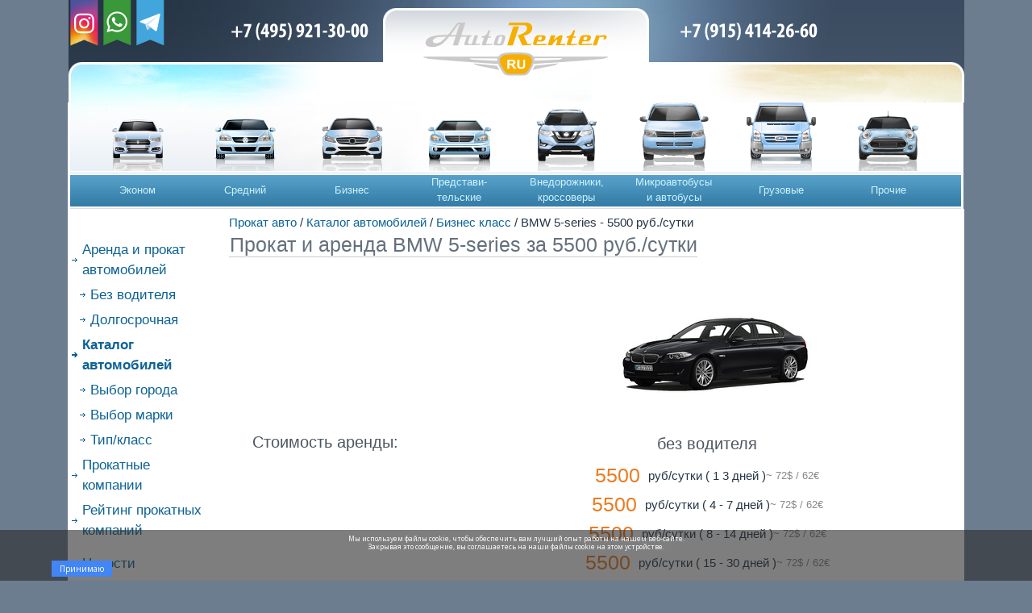

--- FILE ---
content_type: text/html; charset=windows-1251
request_url: https://www.autorenter.ru/vehicles/?id=190805
body_size: 11983
content:

<!DOCTYPE html PUBLIC "-//W3C//DTD XHTML 1.1//EN" "http://www.w3.org/TR/xhtml11/DTD/xhtml11.dtd"><!--[if lt IE 7 ]> <html class="no-js ie ie6 ielt7 ielt8" lang="ru" id="html" xmlns="http://www.w3.org/1999/xhtml" xmlns:fb="http://www.facebook.com/2008/fbml"> <![endif]-->
<!--[if IE 7 ]>    <html class="no-js ie ie7 ielt8" lang="ru" id="html" xmlns="http://www.w3.org/1999/xhtml" xmlns:fb="http://www.facebook.com/2008/fbml"> <![endif]-->
<!--[if IE 8 ]>    <html class="no-js ie ie8" lang="ru" id="html" xmlns="http://www.w3.org/1999/xhtml" xmlns:fb="http://www.facebook.com/2008/fbml"> <![endif]-->
<!--[if (gte IE 9)|!(IE)]><!--> <html class="no-js" lang="ru" id="html" xmlns="http://www.w3.org/1999/xhtml" xmlns:fb="http://www.facebook.com/2008/fbml"> <!--<![endif]-->
<head>
	

<link rel="apple-touch-icon-precomposed" sizes="57x57" href="https://www.autorenter.ru/_/mobile_icons/apple-touch-icon-57x57.png" />
<link rel="apple-touch-icon-precomposed" sizes="114x114" href="https://www.autorenter.ru/_/mobile_icons/apple-touch-icon-114x114.png" />
<link rel="apple-touch-icon-precomposed" sizes="72x72" href="https://www.autorenter.ru/_/mobile_icons/apple-touch-icon-72x72.png" />
<link rel="apple-touch-icon-precomposed" sizes="144x144" href="https://www.autorenter.ru/_/mobile_icons/apple-touch-icon-144x144.png" />
<link rel="apple-touch-icon-precomposed" sizes="60x60" href="https://www.autorenter.ru/_/mobile_icons/apple-touch-icon-60x60.png" />
<link rel="apple-touch-icon-precomposed" sizes="120x120" href="https://www.autorenter.ru/_/mobile_icons/apple-touch-icon-120x120.png" />
<link rel="apple-touch-icon-precomposed" sizes="76x76" href="https://www.autorenter.ru/_/mobile_icons/apple-touch-icon-76x76.png" />
<link rel="apple-touch-icon-precomposed" sizes="152x152" href="https://www.autorenter.ru/_/mobile_icons/apple-touch-icon-152x152.png" />
<link rel="icon" type="image/png" href="https://www.autorenter.ru/_/mobile_icons/favicon-196x196.png" sizes="196x196" />
<link rel="icon" type="image/png" href="https://www.autorenter.ru/_/mobile_icons/favicon-96x96.png" sizes="96x96" />
<link rel="icon" type="image/png" href="https://www.autorenter.ru/_/mobile_icons/favicon-32x32.png" sizes="32x32" />
<link rel="icon" type="image/png" href="https://www.autorenter.ru/_/mobile_icons/favicon-16x16.png" sizes="16x16" />
<link rel="icon" type="image/png" href="https://www.autorenter.ru/_/mobile_icons/favicon-128.png" sizes="128x128" />
<meta name="application-name" content="Autorenter"/>
<meta name="msapplication-TileColor" content="#FFFFFF" />
<meta name="msapplication-TileImage" content="https://www.autorenter.ru/_/mobile_icons/mstile-144x144.png" />
<meta name="msapplication-square70x70logo" content="https://www.autorenter.ru/_/mobile_icons/mstile-70x70.png" />
<meta name="msapplication-square150x150logo" content="https://www.autorenter.ru/_/mobile_icons/mstile-150x150.png" />
<meta name="msapplication-wide310x150logo" content="https://www.autorenter.ru/_/mobile_icons/mstile-310x150.png" />
<meta name="msapplication-square310x310logo" content="https://www.autorenter.ru/_/mobile_icons/mstile-310x310.png" />

<link rel="stylesheet" href="https://cdn.jsdelivr.net/npm/bootstrap-icons@1.3.0/font/bootstrap-icons.css">

<!-- JavaScript Bundle with Popper -->
<!--<script src="https://cdn.jsdelivr.net/npm/bootstrap@5.0.0-beta1/dist/js/bootstrap.bundle.min.js" integrity="sha384-ygbV9kiqUc6oa4msXn9868pTtWMgiQaeYH7/t7LECLbyPA2x65Kgf80OJFdroafW" crossorigin="anonymous"></script>-->

<meta name="viewport" content="width=device-width, initial-scale=1">

<style>
    .rc-inactive #rc-phone-back {
	    top: -7.5em !important;
    }
    
    #pjAcceptCookieBar {
	    background: rgba(40, 40, 40, 0.6) !important;
    }
</style>



<title>BMW 5-series за 5500 руб./сутки - прокат и аренда автомобиля в Санкт-Петербурге - id: 190805</title>
    <meta http-equiv="Content-Type" content="text/html; windows-1251" />
	
		
	<meta name="description" content="Прокат и аренда автомобиля в компании КТС+. BMW 5-series напрокат за 5500 руб./сутки, цвет черный. БЕСПЛАТНЫЕ консультации по телефону." />
    	

        <meta name="keywords" content="BMW 5-series за 5500 руб./сутки - прокат и аренда автомобиля в Санкт-Петербурге - id: 190805" />
    
    
    <meta name="yandex-verification" content="12a08f9fc57973aa" />
<!-- <meta name="viewport" content="width=device-width, initial-scale=1.0"/> -->


<link href="/_/bootstrap.min.css?1712741668" type="text/css" rel="stylesheet" />
<link href="/_/main.css?1712741669" type="text/css" rel="stylesheet" />
<link href="/vehicles/vehicles.css?1712744576" type="text/css" rel="stylesheet" />
<link href="/bitrix/components/custom/auto.list/templates/.default/style.css?1712744196" type="text/css" rel="stylesheet" />
<link href="/bitrix/templates/main/styles.css?1712744517" type="text/css" rel="stylesheet" />
<link href="/bitrix/templates/main/template_styles.css?1712744517" type="text/css" rel="stylesheet" />

<script type="text/javascript" src="//ajax.googleapis.com/ajax/libs/jquery/1.7/jquery.min.js"></script>
<script type="text/javascript" src="/_/main.js?1712741669"></script>
<script type="text/javascript" src="/_lib/JsHttpRequest/JsHttpRequest.js?1712741697"></script>
<!-- Global site tag (gtag.js) - Google Analytics -->
<script async src="https://www.googletagmanager.com/gtag/js?id=UA-118650775-1"></script>
<script>
  window.dataLayer = window.dataLayer || [];
  function gtag(){dataLayer.push(arguments);}
  gtag('js', new Date());

  gtag('config', 'UA-118650775-1');
</script>


<meta name="google-site-verification" content="jrqZfjYhre61wiVXxLxBhqhC0AbTGGxYg_V4YyVkUuI" />
  

        <link rel="stylesheet" type="text/css" href="/js/select2/select2.css">
        <script src="/js/select2/select2.min.js"></script>
        <script>   $(document).ready(function() { $(".select_zayavka").select(); });</script>
         <script>   $(document).ready(function() { $(".select_zayavka_time").select(); });</script>

    <link rel="stylesheet" type="text/css" href="/js/shadowbox/shadowbox.css">
  <script type="text/javascript" src="/js/shadowbox/shadowbox.js"></script>
<script type="text/javascript">
  $(window).load(function(){
	var td_width = $("td.bg_left1").width();
	var div_width = parseInt($('.div-up').css('width'));
	var free_width = ($(window).width() - $("table.layout:eq(1)").width())/2 + td_width;

	if(free_width >= div_width) { $('.div-up').css({ 'width' : free_width }); }
	$(window).scroll(function() { if ($(this).scrollTop() >= $(window).height()) { $('.div-up').fadeIn(); } else { $('.div-up').fadeOut(); }; });
	$('.div-up').click(function() { $('html, body').animate( {scrollTop: 0}, 'slow') });
  });
</script>
<meta name="robots" content="noyaca"/>

<script src ="/cookie/load.js"> </script>

</head>



<body>
	
<script type="text/javascript">
	
	function OpenMenu(){
		if (document.getElementById("mobile_menu").style.display === "none") {
			document.getElementById("mobile_menu").style.display = "block";
			document.getElementById("menu_button").classList.remove("bi-grid-3x3-gap-fill");
			document.getElementById("menu_button").classList.add("bi-x-circle");
		} else {
			document.getElementById("mobile_menu").style.display = "none";
			document.getElementById("menu_button").classList.remove("bi-x-circle");
			document.getElementById("menu_button").classList.add("bi-grid-3x3-gap-fill");
		}
			
		
	}
	
</script>


<!-- Facebook -->
<div id="fb-root"></div>
<script>
$(document).ready(function() {
  (function(d, s, id) {
    var js, fjs = d.getElementsByTagName(s)[0];
    if (d.getElementById(id)) return;
    js = d.createElement(s); js.id = id;
    js.src = "//connect.facebook.net/ru_RU/all.js#xfbml=1";
    fjs.parentNode.insertBefore(js, fjs);
  }(document, 'script', 'facebook-jssdk'));
});
</script>

<!-- VK Pixel -->
<script type="text/javascript">
	!function(){var t=document.createElement("script");t.type="text/javascript",t.async=!0,t.src="https://vk.com/js/api/openapi.js?154",t.onload=function(){VK.Retargeting.Init("VK-RTRG-243068-UtUm"),VK.Retargeting.Hit()},document.head.appendChild(t)}();
</script>
<noscript>
	<img src="https://vk.com/rtrg?p=VK-RTRG-243068-UtUm" style="position:fixed; left:-999px;" alt=""/>
</noscript>
<!-- VK Pixel -->

<!-- Facebook Pixel Code -->
<script>
  !function(f,b,e,v,n,t,s)
  {if(f.fbq)return;n=f.fbq=function(){n.callMethod?
  n.callMethod.apply(n,arguments):n.queue.push(arguments)};
  if(!f._fbq)f._fbq=n;n.push=n;n.loaded=!0;n.version='2.0';
  n.queue=[];t=b.createElement(e);t.async=!0;
  t.src=v;s=b.getElementsByTagName(e)[0];
  s.parentNode.insertBefore(t,s)}(window, document,'script',
  'https://connect.facebook.net/en_US/fbevents.js');
  fbq('init', '153591898821665');
  fbq('track', 'PageView');
</script>
<noscript><img height="1" width="1" style="display:none"
  src="https://www.facebook.com/tr?id=153591898821665&ev=PageView&noscript=1"
/></noscript>
<!-- End Facebook Pixel Code -->

<script>
	(function(i,s,o,g,r,a,m){i['GoogleAnalyticsObject']=r;i[r]=i[r]||function(){
	(i[r].q=i[r].q||[]).push(arguments)},i[r].l=1*new Date();a=s.createElement(o),
	m=s.getElementsByTagName(o)[0];a.async=1;a.src=g;m.parentNode.insertBefore(a,m)
	})(window,document,'script','//www.google-analytics.com/analytics.js','ga');
	
	  ga('create', 'UA-45240565-1', 'autorenter.ru');
	  ga('send', 'pageview');
</script>





<!-- banner_top -->
<!--// banner_top -->

<table width="100%" class="layout">
	<tr>
<!--<td width="0%" class="bg_left1"><img src="/_/0.gif" width="10" height="1" border="0" alt="" />
</td>-->
		<td width="100%">
		</td>
	</tr>
</table><!--90%-->
		<!-- center -->
		
		
		
	<!-- !!!!!!!!!!!!!!!!!!!!!!!!!!!!!!! MAIN CONTAINER START !!!!!!!!!!!!!!!!!!!!!!!!!!!!!!!!!! -->
	<div class="container">
		<div class="d-lg-block d-none">
			<table width="100%" class="layout">
				<tr>
					<td width="40%" align="center" class="bg_left1">
						<div class="bg_left2" style="height: 77px; position: relative;">
						
							<a href="https://instagr.am/autorenter" class="inst-ribbon" target="_blank"></a>
							<a href="https://api.whatsapp.com/send?phone=79154142660" class="whats-ribbon" target="_blank"></a>
							<a href="https://telegram.im/@Autorenter" class="telegram-ribbon" target="_blank"></a>
							
						
							<div class="tel_img" style="margin-top: 20px; height: 50px; margin-right: 14px">
								<a href = "tel:+74959213000"><img src = "/_/phone_1_2.svg" style="height: 35px"></a>
							</div>
	
						</div>
					</td>
	    
					<td width="20%" valign="bottom" rowspan="2" class="bg_logo">    <!--width="330"-->
			  			<a href="/">
				  			<div style="width: 330px; height: 99px">
				  				<img src="/_/logo123.svg" alt="AutoRenter.ru" style="margin-left: 50px; margin-right: 50px">
			      			</div>
			  			</a>			  			
		    		</td>
	    
	    
	    
					<td width="40%" align="center" class="bg_right1">
						<div class="bg_right2" style="height:77px; position:relative;">
							<div class="tel_img_r" style="margin-top: 20px; height: 50px; margin-left: 14px">
								<a href="tel:+79154142660"><img src="/_/phone_2_2.svg" style="height: 35px"></a>
							</div>						
		    			</div>
					</td>
	  			</tr>
	  			<tr>
				    <td class="bg_left3">
				    	<div class="razd1" id="razd1">
				    	</div>
				    </td>
					<td class="bg_right3">
						<div class="razd2" id="razd2">
						</div>
	    			</td>
	  			</tr>
	  		</table>
		</div>
		<div class="d-lg-block d-none">      <table cellpadding="0" cellspacing="0" width="100%" border="0">      <tr>        <td width="100%" class="bg_blue_mcar">        <table cellpadding="0" cellspacing="0" width="100%" border="0" id="mPartWithoutDriver" class="general_nav_blue bg_blue_mtext">	    <style>		    .bg_blue_mtext {				background: url(/_/bg_group_blue_1.jpg) left bottom no-repeat;				background-repeat-x: initial;			}		</style>        <tr valign="top" align="center" class="carImages">          <td width="20" />          <td width="12%"><a href="/vehicles/arenda-prokat-ekonom/"><img src="/_/cars/car01_test.gif" width="66" height="65" border="0" alt="Эконом" id="car01" /></a></td>
					<td width="12%"><a href="http://www.autorenter.ru/vehicles/withoutdriver/middle/"><img src="/_/cars/car02_test.gif" width="76" height="65" border="0" alt="Средний" id="car02" /></a></td>
					<td width="12%"><a href="/vehicles/arenda-prokat-biznes/"><img src="/_/cars/car03_test.gif" width="78" height="67" border="0" alt="Бизнес" id="car03" /></a></td>
					<td width="12%"><a href="http://www.autorenter.ru/vehicles/withoutdriver/executive/"><img src="/_/cars/car06_test.gif" width="78" height="65" border="0" alt="Представительские" id="car06" /></a></td>
					<td width="12%"><a href="http://www.autorenter.ru/vehicles/withoutdriver/crossover/"><img src="/_/cars/car04_test.gif" width="76" height="77" border="0" alt="Внедорожники,кроссоверы" id="car04" /></a></td>
					<td width="12%"><a href="http://www.autorenter.ru/vehicles/withoutdriver/autobus/"><img src="/_/cars/car08_test.gif" width="86" height="85" border="0" alt="Микроавтобусы и автобусы" id="car08" /></a></td>
					<td width="12%"><a href="http://www.autorenter.ru/vehicles/withoutdriver/gruzovie/"><img src="/_/cars/car07_test.gif" width="86" height="85" border="0" alt="Грузовые" id="car07" /></a></td>
					<td width="12%"><a href="http://www.autorenter.ru/vehicles/withoutdriver/other/"><img src="/_/cars/car05_test.gif" width="75" height="76" border="0" alt="Прочие" id="car05" /></a></td>
					          <td><img src="/_/0.gif" width="10" height="85" border="0" alt="" /></td>        </tr>        <tr align="center">          <td valign="bottom" align="left"><img src="/_/w.gif" width="3" height="47" border="0" alt="" /></td>          <td><a href="/vehicles/arenda-prokat-ekonom/">Эконом</a></td>
					<td><a href="http://www.autorenter.ru/vehicles/withoutdriver/middle/">Средний</a></td>
					<td><a href="/vehicles/arenda-prokat-biznes/">Бизнес</a></td>
					<td><a href="http://www.autorenter.ru/vehicles/withoutdriver/executive/">Представи-<br />тельские</a></td>
					<td><a href="http://www.autorenter.ru/vehicles/withoutdriver/crossover/">Внедорожники,<br />кроссоверы</a></td>
					<td><a href="http://www.autorenter.ru/vehicles/withoutdriver/autobus/">Микроавтобусы<br /> и автобусы</a></td>
					<td><a href="http://www.autorenter.ru/vehicles/withoutdriver/gruzovie/">Грузовые</a></td>
					<td><a href="http://www.autorenter.ru/vehicles/withoutdriver/other/">Прочие</a></td>
					          <td width="11" />          <td valign="bottom" align="right"><img src="/_/w.gif" width="3" height="47" border="0" alt="" /></td>        </tr>        </table>        </td>        <!--<td width="50%" class="bg_orange_mcar">        <table cellpadding="0" cellspacing="0" width="100%" border="0" id="mPartWithDriver" class="general_nav_orange bg_orange_mtext_passive">        <tr valign="top" align="center" class="carImages">          <td><img src="/_/0.gif" width="10" height="85" border="0" alt="" /></td>          <td width="20%"><a href="/vehicles/arenda-prokat-predstavitelskih/"><img src="/_/cars/car06u.gif" width="78" height="65" border="0" alt="Представительские" id="car06" /></a></td>
					<td width="20%"><a href="/vehicles/arenda-prokat-limuzina/"><img src="/_/cars/car07u.gif" width="76" height="66" border="0" alt="Грузовые" id="car07" /></a></td>
					<td width="20%"><a href="/vehicles/arenda-prokat-mikroavtobusa/"><img src="/_/cars/car08u.gif" width="86" height="85" border="0" alt="Микроавтобусы и автобусы" id="car08" /></a></td>
					<td width="20%"><a href="/vehicles/arenda-prokat-na-svadbu/"><img src="/_/cars/car09u.gif" width="80" height="75" border="0" alt="Для свадеб и торжеств" id="car09" /></a></td>
					<td width="20%"><a href="/vehicles/arenda-prokat-retro/"><img src="/_/cars/car10u.gif" width="80" height="68" border="0" alt="Ретро" id="car10" /></a></td>
					          <td><img src="/_/0.gif" width="10" height="1" border="0" alt="" /></td>        </tr>        <tr align="center">          <td />          <td><a href="/vehicles/arenda-prokat-predstavitelskih/">Представи-<br />тельские</a></td>
					<td><a href="/vehicles/arenda-prokat-limuzina/">Грузовые</a></td>
					<td><a href="/vehicles/arenda-prokat-mikroavtobusa/">Микроавтобусы<br /> и автобусы</a></td>
					<td><a href="/vehicles/arenda-prokat-na-svadbu/">Для свадеб<br /> и торжеств</a></td>
					<td><a href="/vehicles/arenda-prokat-retro/">Ретро</a></td>
					          <td valign="bottom" align="right"><img src="/_/w.gif" width="3" height="47" border="0" alt="" /></td>        </tr>        </table>        </td>-->      </tr>      </table><script language="JavaScript"><!--function changeFormType(val) {  var fWithoutDriver = document.getElementById('formWithoutDriver');  var fWithDriver = document.getElementById('formWithDriver');  var div = document.getElementById('divAsearch');  var optionWithDriver = document.getElementById('optionWithDriver');  var optionWithoutDriver = document.getElementById('optionWithoutDriver');  var mPartWithDriver = document.getElementById('mPartWithDriver');  var mPartWithoutDriver = document.getElementById('mPartWithoutDriver');  var razd1 = document.getElementById('razd1');  var razd2 = document.getElementById('razd2');  if (val == 'withoutDriver') {    if (fWithoutDriver) {fWithoutDriver.style.display = 'block'};    if (fWithDriver) {fWithDriver.style.display = 'none'};    if (div) {div.className = 'asearch blue'};    if (optionWithDriver) {optionWithDriver.selected = false};    if (optionWithoutDriver) {optionWithoutDriver.selected = true};    mPartWithDriver.className = 'general_nav_orange bg_orange_mtext_passive';    mPartWithoutDriver.className = 'general_nav_blue bg_blue_mtext';        //razd1.innerHTML = '<strong>Без&nbsp;водителя</strong>';        //razd2.innerHTML = '<a href="/vehicles/arenda-prokat-s-voditelem/" onclick="return changeFormType(\'withDriver\')">С&nbsp;водителем</a>';  }  else {	  	if (fWithoutDriver) {fWithoutDriver.style.display = 'block'};    if (fWithDriver) {fWithDriver.style.display = 'none'};    if (div) {div.className = 'asearch blue'};    if (optionWithDriver) {optionWithDriver.selected = false};    if (optionWithoutDriver) {optionWithoutDriver.selected = true};    mPartWithDriver.className = 'general_nav_orange bg_orange_mtext_passive';    mPartWithoutDriver.className = 'general_nav_blue bg_blue_mtext';        //razd1.innerHTML = '<strong>Без&nbsp;водителя</strong>';        //razd2.innerHTML = '<a href="/vehicles/arenda-prokat-s-voditelem/" onclick="return changeFormType(\'withDriver\')">С&nbsp;водителем</a>';    /*if (fWithoutDriver) {fWithoutDriver.style.display = 'none'};    if (fWithDriver) {fWithDriver.style.display = 'block'};    if (div) {div.className = 'asearch orange'};    if (optionWithDriver) {optionWithDriver.selected = true};    if (optionWithoutDriver) {optionWithoutDriver.selected = false};    mPartWithDriver.className = 'general_nav_orange bg_orange_mtext';    mPartWithoutDriver.className = 'general_nav_blue bg_blue_mtext_passive';        //razd1.innerHTML = '<a href="/vehicles/arenda-prokat-bez-voditelya/" onclick="return changeFormType(\'withoutDriver\')">Без&nbsp;водителя</a>';        //razd2.innerHTML = '<strong>С&nbsp;водителем</strong>';*/  }  // С помощью AJAX запоминаем тип поиска  JsHttpRequest.query(    '/bitrix/templates/main/include_areas/form_change_backend.php', // the path to backend    {      'searchType' : val    },                                                              // the JavaScript array with data you want to pass    function (result, errors) {    },                                                              // the function is called when an answer is ready    true                                                            // if set to TRUE, caching will be disabled  );  return false;}//--></script>		</div>
		<!--<div class="d-lg-none" style="background-color:#6C7C8E; height:10px;">
			
		</div>-->
		<div class="d-lg-none mt-3 rounded-top container" style="background-color:#ffffff; height: 75px; border-bottom:0.5px solid rgba(199, 197, 197, 0.5)">
			<div class="row">
				<div class="col-5">
					<a href="/">
			  			<div style="padding-top:25px">
			  				<img src="/_/logo123.svg" alt="AutoRenter.ru" style="height:2em;">
		      			</div>
		  			</a>
				</div>
				<div class="col-7">
					<div class="text-end" style="padding-top:20px">
						<a href = "tel:+74959213000"><i class="bi bi-telephone-forward me-2" style="font-size: 1.25rem; color: #6c7c8e;"></i></a>
						<a href="https://instagr.am/autorenter" target="_blank"><i class="bi bi-instagram me-2" style="font-size: 1.25rem; color: #6c7c8e;"></i></a>
						<a href="https://api.whatsapp.com/send?phone=79154142660" target="_blank"><i class="bi bi-whatsapp me-2" style="font-size:  1.25rem; color: #6c7c8e;"></i></a>
						<!--<a href="https://telegram.im/@Autorenter" target="_blank"><i class="bi bi-telegram me-2" style="font-size:  1.25rem; color: #6c7c8e;"></i></a>-->
						<i class="bi bi-grid-3x3-gap-fill" id="menu_button" style="font-size: 1.25rem; color: #6c7c8e;" onclick="OpenMenu()" ></i>
					</div>
				</div>
			</div>
			
			<!--<div class="">
				<div class="col-6">
				<!--<div class="bg_logo_new d-lg-none position-absolute top-0 start-0 translate-middle">-->
		  			<!--<a href="/">
			  			<div style="">
			  				<img src="/_/logo123.svg" alt="AutoRenter.ru" style="height:35px;">
		      			</div>
		  			</a>-->
				<!--</div>-->
				<!--</div>
				<div class="col-6">
				</div>
			</div>-->
		</div>
				<!-- MAIN TABLE START -->
						<div class="container" id="mobile_menu" style="background-color: #ffffff; display:none">
						<div class="row d-lg-none">
							<div class="col-1">
							</div>
							<div class="col-10">
								<h1 style="margin-top:8px; margin-bottom: 7px;">МЕНЮ</h1>
								<div class="menu_left"><div><a href="http://www.autorenter.ru/">Аренда и прокат автомобилей</a></div><div style="margin-left: 10px;"><a href="/vehicles/arenda-prokat-bez-voditelya/">Без водителя</a></div><div style="margin-left: 10px;"><a href="/vehicles/dolgosrochnaya-arenda-avtomobilej/">Долгосрочная</a></div><div class="act"><a href="http://www.autorenter.ru/vehicles/">Каталог автомобилей</a></div><div  style="margin-left: 10px;"><a href="/arenda-prokat/goroda/">Выбор города</a></div><div  style="margin-left: 10px;"><a href="/arenda-prokat/marki/">Выбор марки</a></div><div  style="margin-left: 10px;"><a href="/arenda-prokat/tip-klass/">Тип/класс</a></div><div><a href="http://www.autorenter.ru/companies/">Прокатные компании</a></div><div><a href="http://www.autorenter.ru/companies-rating/">Рейтинг прокатных компаний</a></div>
</div>
<div class="menu_left"><div><a href="http://www.autorenter.ru/news/">Новости</a></div><div><a style="color:#ED1C24" href="http://www.autorenter.ru/offers/">Спецпредложения</a></div><div><a href="http://www.autorenter.ru/articles/">Статьи</a></div><div><a href="http://www.autorenter.ru/info/contacts/">Контакты</a></div><div><a href="http://www.autorenter.ru/reviews/">Отзывы</a></div></div>								<hr>
							</div>
							<div class="col-1">
							</div>
						</div>
					</div>
					
					<div class="container" style="background: #ffffff">
						<div class="row">
							<div class="col-12 d-lg-none" style="margin-top: 10px;">
					<!--start--><div class="b-breadCrumb d-none d-lg-block" style="margin-top:5px;"><nobr><a href="http://www.autorenter.ru/" title="Прокат авто">Прокат авто</a>&nbsp;/&nbsp;<a href="http://www.autorenter.ru/vehicles/" title="Каталог автомобилей">Каталог автомобилей</a>&nbsp;/&nbsp;<a href="http://www.autorenter.ru/vehicles/arenda-prokat-biznes/" title="Бизнес класс">Бизнес класс</a>&nbsp;/&nbsp;BMW 5-series - 5500 руб./сутки</nobr></div><div class="b-breadCrumb d-lg-none" style="margin-top:5px;"><a href="http://www.autorenter.ru/" title="Прокат авто">Прокат авто</a>&nbsp;/&nbsp;<a href="http://www.autorenter.ru/vehicles/" title="Каталог автомобилей">Каталог автомобилей</a>&nbsp;/&nbsp;<a href="http://www.autorenter.ru/vehicles/arenda-prokat-biznes/" title="Бизнес класс">Бизнес класс</a>&nbsp;/&nbsp;BMW 5-series - 5500 руб./сутки</div><!--end-->		</div>
							<div class="col-2 d-lg-block d-none">
							</div>
							<div class="col-3 d-lg-block d-none">
					<!--start--><div class="b-breadCrumb d-none d-lg-block" style="margin-top:5px;"><nobr><a href="http://www.autorenter.ru/" title="Прокат авто">Прокат авто</a>&nbsp;/&nbsp;<a href="http://www.autorenter.ru/vehicles/" title="Каталог автомобилей">Каталог автомобилей</a>&nbsp;/&nbsp;<a href="http://www.autorenter.ru/vehicles/arenda-prokat-biznes/" title="Бизнес класс">Бизнес класс</a>&nbsp;/&nbsp;BMW 5-series - 5500 руб./сутки</nobr></div><div class="b-breadCrumb d-lg-none" style="margin-top:5px;"><a href="http://www.autorenter.ru/" title="Прокат авто">Прокат авто</a>&nbsp;/&nbsp;<a href="http://www.autorenter.ru/vehicles/" title="Каталог автомобилей">Каталог автомобилей</a>&nbsp;/&nbsp;<a href="http://www.autorenter.ru/vehicles/arenda-prokat-biznes/" title="Бизнес класс">Бизнес класс</a>&nbsp;/&nbsp;BMW 5-series - 5500 руб./сутки</div><!--end-->		</div>
						</div>
					</div>
					<div class="container">
			<div class="row">
				<div class="col-lg-2 d-lg-block d-none" style="background: #ffffff">
					<div class="menu_left"><div><a href="http://www.autorenter.ru/">Аренда и прокат автомобилей</a></div><div style="margin-left: 10px;"><a href="/vehicles/arenda-prokat-bez-voditelya/">Без водителя</a></div><div style="margin-left: 10px;"><a href="/vehicles/dolgosrochnaya-arenda-avtomobilej/">Долгосрочная</a></div><div class="act"><a href="http://www.autorenter.ru/vehicles/">Каталог автомобилей</a></div><div  style="margin-left: 10px;"><a href="/arenda-prokat/goroda/">Выбор города</a></div><div  style="margin-left: 10px;"><a href="/arenda-prokat/marki/">Выбор марки</a></div><div  style="margin-left: 10px;"><a href="/arenda-prokat/tip-klass/">Тип/класс</a></div><div><a href="http://www.autorenter.ru/companies/">Прокатные компании</a></div><div><a href="http://www.autorenter.ru/companies-rating/">Рейтинг прокатных компаний</a></div>
</div>
<div class="menu_left"><div><a href="http://www.autorenter.ru/news/">Новости</a></div><div><a style="color:#ED1C24" href="http://www.autorenter.ru/offers/">Спецпредложения</a></div><div><a href="http://www.autorenter.ru/articles/">Статьи</a></div><div><a href="http://www.autorenter.ru/info/contacts/">Контакты</a></div><div><a href="http://www.autorenter.ru/reviews/">Отзывы</a></div></div>				</div>
				<div class="col-sm-12 col-lg-10 d-block" style="background: #ffffff">
					
					<script type="text/javascript">Shadowbox.init();</script>
<script language="JavaScript">
  var carImages = {0: {
	preview: "Array",
	detail: "Array"}  }
  var bigestWidth = 240;
  var picCount = 0;
</script>
  
<div itemscope itemtype="http://schema.org/Product">
<div class="layout" id="card"><!--<div class="container">--><div class="row"><div class="col-12"><h1 style="display: inline-block;">Прокат и аренда BMW 5-series за 5500 руб./сутки</h1></div></div><!--</div>-->
    <div class="row" itemscope itemtype="http://schema.org/ImageObject">
	  <div class="col-sm-12 col-lg-4"></div>
      <div class="col d-flex justify-content-center" style="padding-right: 15px;margin-bottom: 10px;">
                          <a href="/_upload/iblock/3d5/3d5e46ea05566ac3bc41f61f8b579692.jpeg" title="BMW 5-series за 5500 руб./сутки - прокат и аренда автомобиля в Санкт-Петербурге - id: 190805" rel="shadowbox[auto]" class="img">
            <img src="/_upload/iblock/3d5/3d5e46ea05566ac3bc41f61f8b579692.jpeg" itemprop="image" alt="Прокат и аренда BMW 5-series" title="КТС+ - аренда и прокат автомобиля BMW 5-series" width="240" height="180"  itemprop="contentUrl" />
          </a>
         <!-- alt="BMW 5-series за 5500 руб./сутки - прокат и аренда автомобиля в Санкт-Петербурге - id: 190805" -->
      </div>
      <div class="col-12">
              <div>
                  </div>
      <div class="col" width="5%" style="vertical-align: bottom"><div style="float: right"></div></div>
    </div></div>
<!-- <table width="100%" class="layout" id="props"> -->
<div class="container">


<!--<tr>-->
		<div class="row">
			<!--<td id="rowName" valign="top" >-->
			<div class="col-sm-12 col-lg-4" id="rowName" style="font-size: 130%;color: #4D5660;">
				Стоимость аренды:
			<!--</td>-->
			</div>
			<!--<td width="100%">-->
			<div class="col-sm-12 col-lg-8">	<!--<table width="100%" class="layout price">-->
      		
        		<!--<tr>-->
        		<div class="row">            		<!--<td class="withoutDriver">-->
            		<div class="col">
						<h2 class="d-flex justify-content-center" style="margin-top:5px;">без водителя</h2>
              			                	                  <!--	                    <div class="d-flex justify-content-center">
	                      <span class="important">5&nbsp;500</span>
	                      
		                  <span style="margin-left:10px;" class="d-flex justify-content-center align-items-center">
	                      руб/сутки	                      (до 3 дней)
		                  </span>
	                      
	                      
	                      <span class="d-flex justify-content-center align-items-center" style="font-size: 85%; color: #888888">~ 72$ / 62&euro;	                      </span>
	                      
	                    </div>
	                  	                    <div class="d-flex justify-content-center">
	                      <span class="important">5&nbsp;500</span>
	                      
		                  <span style="margin-left:10px;" class="d-flex justify-content-center align-items-center">
	                      руб/сутки	                      (более 3 дней)
		                  </span>
	                      
	                      
	                      <span class="d-flex justify-content-center align-items-center" style="font-size: 85%; color: #888888">~ 72$ / 62&euro;	                      </span>
	                      
	                    </div>
	                  	                    <div class="d-flex justify-content-center">
	                      <span class="important">5&nbsp;500</span>
	                      
		                  <span style="margin-left:10px;" class="d-flex justify-content-center align-items-center">
	                      руб/сутки	                      (более 7 дней)
		                  </span>
	                      
	                      
	                      <span class="d-flex justify-content-center align-items-center" style="font-size: 85%; color: #888888">~ 72$ / 62&euro;	                      </span>
	                      
	                    </div>
	                  	                    <div class="d-flex justify-content-center">
	                      <span class="important">5&nbsp;500</span>
	                      
		                  <span style="margin-left:10px;" class="d-flex justify-content-center align-items-center">
	                      руб/сутки	                      (более 14 дней)
		                  </span>
	                      
	                      
	                      <span class="d-flex justify-content-center align-items-center" style="font-size: 85%; color: #888888">~ 72$ / 62&euro;	                      </span>
	                      
	                    </div>
	                  	                    <div class="d-flex justify-content-center">
	                      <span class="important">5&nbsp;500</span>
	                      
		                  <span style="margin-left:10px;" class="d-flex justify-content-center align-items-center">
	                      руб/сутки	                      (более 30 дней)
		                  </span>
	                      
	                      
	                      <span class="d-flex justify-content-center align-items-center" style="font-size: 85%; color: #888888">~ 72$ / 62&euro;	                      </span>
	                      
	                    </div>
	                  -->
	                  
	                  					                	
						                							                		
							                	<div class="d-flex justify-content-center">
													<span class="important">5500</span>
		                      
													<span style="margin-left:10px;" class="d-flex justify-content-center align-items-center">
								                      руб/сутки
								                      (                                                                                  1                                        								                                                            
								                                                              
                                                                                
								                      		    3                                            
                                                                                    
								                      								                       дней )
									                </span>	                      
													<span class="d-flex justify-content-center align-items-center" style="font-size: 85%; color: #888888">~ 72$ / 62&euro;													</span>
		                    					</div>
		                    				  						                		
							                	<div class="d-flex justify-content-center">
													<span class="important">5500</span>
		                      
													<span style="margin-left:10px;" class="d-flex justify-content-center align-items-center">
								                      руб/сутки
								                      (                                                                                  
                                          4 - 
                                          
                                        								                                                            
								                                                              
                                                                                
								                      		    7                                            
                                                                                    
								                      								                       дней )
									                </span>	                      
													<span class="d-flex justify-content-center align-items-center" style="font-size: 85%; color: #888888">~ 72$ / 62&euro;													</span>
		                    					</div>
		                    				  						                		
							                	<div class="d-flex justify-content-center">
													<span class="important">5500</span>
		                      
													<span style="margin-left:10px;" class="d-flex justify-content-center align-items-center">
								                      руб/сутки
								                      (                                                                                  
                                          8 - 
                                          
                                        								                                                            
								                                                              
                                                                                
								                      		    14                                            
                                                                                    
								                      								                       дней )
									                </span>	                      
													<span class="d-flex justify-content-center align-items-center" style="font-size: 85%; color: #888888">~ 72$ / 62&euro;													</span>
		                    					</div>
		                    				  						                		
							                	<div class="d-flex justify-content-center">
													<span class="important">5500</span>
		                      
													<span style="margin-left:10px;" class="d-flex justify-content-center align-items-center">
								                      руб/сутки
								                      (                                                                                  
                                          15 - 
                                          
                                        								                                                            
								                                                              
                                                                                
								                      		    30                                            
                                                                                    
								                      								                       дней )
									                </span>	                      
													<span class="d-flex justify-content-center align-items-center" style="font-size: 85%; color: #888888">~ 72$ / 62&euro;													</span>
		                    					</div>
		                    				  						                		
							                	<div class="d-flex justify-content-center">
													<span class="important">5500</span>
		                      
													<span style="margin-left:10px;" class="d-flex justify-content-center align-items-center">
								                      руб/сутки
								                      (                                                                                  
                                          31 - 
                                          
                                        								                                                            
								                                                            
									                      	&#8734;
                                          
								                      								                       дней )
									                </span>	                      
													<span class="d-flex justify-content-center align-items-center" style="font-size: 85%; color: #888888">~ 72$ / 62&euro;													</span>
		                    					</div>
		                    				  	                  
	                  	                    <div style="margin-top: .3em;" class="light">
	                      на&nbsp;выходные: <strong style="color: #EC7C22;">13&nbsp;900</strong> руб.	                    </div>	                  <div style="margin-top: .4em;" class="light d-flex justify-content-center">	                      залог: <strong>30 000</strong> руб. 	                  </div>
	                  	                            <!--</td>-->
            		</div>
                    <!--</tr>-->
        		</div>
        		
      <!--</table>-->

      <!--  </td>-->
			</div>
<!--</tr>-->
		</div>
		<hr>
<!--<tr class="ground">-->
<div class="row ground">
	<!--<td align="left" id="rowName">тип/класс</td>-->
	<div class="col-4 rowName" style="font-size:115%;color: #4D5660;">тип/класс</div>
	<!--<td align="left">-->
	<div class="col d-flex justify-content-center"><a rel="nofollow" href="http://www.autorenter.ru/vehicles/?go=go&searchType=withoutDriver&arFormData%5BSECTION_ID%5D%5B%5D=232" title="найти автомобили этого типа">Бизнес класс</a>	<!--</td>-->
	</div>
<!--</tr>-->
</div>
<hr>
      <!--<tr-->
		   <div class="row">      
			   <!--<td -->
				  <div id="rowName" class="col-4" style="font-size:115%;color: #4D5660;">
					  Категория					 <!--</td>-->
				  </div>
	      <!--<td>-->
	      		    <div  class="col d-flex justify-content-center">
	      		      
		      E		      
		  <!--</td>-->
	      </div>
    <!--</tr>-->
	   </div>
	   <hr>    <!--<tr-->
		   <div  class="row ground">      
			   <!--<td -->
				  <div id="rowName" class="col-4" style="font-size:115%;color: #4D5660;">
					  Цвет кузова					 <!--</td>-->
				  </div>
	      <!--<td>-->
	      		    <div  class="col d-flex justify-content-center">
	      		      
		      черный		      
		  <!--</td>-->
	      </div>
    <!--</tr>-->
	   </div>
	   <hr>    <!--<tr-->
		   <div class="row">      
			   <!--<td -->
				  <div id="rowName" class="col-4" style="font-size:115%;color: #4D5660;">
					  Прокатная компания					 <!--</td>-->
				  </div>
	      <!--<td>-->
	      	      	<br>
	      	<br>
	      	<div class="col-sm-12 col-lg-8">
	      		      
		      <a href="http://www.autorenter.ru/companies/?id=190764">КТС+</a><span class="faded"> (Санкт-Петербург)</span><div id="phone" style="margin-top: 0.5em; font-size: 125%; font-weight: bold; color: #5B6B7B;"><img
              src="/_/icon_phone.gif" alt="&bull;" title="телефон" align="middle" />
              <nobr><a href="tel:(911) 777-14-51"> (911) 777-14-51</a></nobr></div>
              <div style="font-size: 90%; color: #5B6B7B;">Пожалуйста, сообщите компании, что вы нашли это предложение на&nbsp;сайте&nbsp;<strong>AutoRenter</strong>.</div>		      
		  <!--</td>-->
	      </div>
    <!--</tr>-->
	   </div>
	   <hr>    <!--<tr-->
		   <div  class="row ground">      
			   <!--<td -->
				  <div id="rowName" class="col-4" style="font-size:115%;color: #4D5660;">
					  Год выпуска					 <!--</td>-->
				  </div>
	      <!--<td>-->
	      		    <div  class="col d-flex justify-content-center">
	      		      
		      2012		      
		  <!--</td>-->
	      </div>
    <!--</tr>-->
	   </div>
	   <hr>    <!--<tr-->
		   <div class="row">      
			   <!--<td -->
				  <div id="rowName" class="col-4" style="font-size:115%;color: #4D5660;">
					  Кузов					 <!--</td>-->
				  </div>
	      <!--<td>-->
	      		    <div  class="col d-flex justify-content-center">
	      		      
		      <a href="/vehicles/sedan/" >седан</a>		      
		  <!--</td>-->
	      </div>
    <!--</tr>-->
	   </div>
	   <hr>    <!--<tr-->
		   <div  class="row ground">      
			   <!--<td -->
				  <div id="rowName" class="col-4" style="font-size:115%;color: #4D5660;">
					  Объём двигателя					 <!--</td>-->
				  </div>
	      <!--<td>-->
	      		    <div  class="col d-flex justify-content-center">
	      		      
		      2000 см<sup><small>3</small></sup>		      
		  <!--</td>-->
	      </div>
    <!--</tr>-->
	   </div>
	   <hr>    <!--<tr-->
		   <div class="row">      
			   <!--<td -->
				  <div id="rowName" class="col-4" style="font-size:115%;color: #4D5660;">
					  Мощность двигателя					 <!--</td>-->
				  </div>
	      <!--<td>-->
	      		    <div  class="col d-flex justify-content-center">
	      		      
		      184 <nobr>л. с.</nobr>		      
		  <!--</td>-->
	      </div>
    <!--</tr>-->
	   </div>
	   <hr>    <!--<tr-->
		   <div  class="row ground">      
			   <!--<td -->
				  <div id="rowName" class="col-4" style="font-size:115%;color: #4D5660;">
					  Коробка					 <!--</td>-->
				  </div>
	      <!--<td>-->
	      		    <div  class="col d-flex justify-content-center">
	      		      
		      АКПП		      
		  <!--</td>-->
	      </div>
    <!--</tr>-->
	   </div>
	   <hr>    <!--<tr-->
		   <div class="row">      
			   <!--<td -->
				  <div id="rowName" class="col-4" style="font-size:115%;color: #4D5660;">
					  Количество мест					 <!--</td>-->
				  </div>
	      <!--<td>-->
	      		    <div  class="col d-flex justify-content-center">
	      		      
		      		      
		  <!--</td>-->
	      </div>
    <!--</tr>-->
	   </div>
	   <hr><!--<div class="last row">
  <div class="col" id="rowName" style="margin-bottom: 15px;font-size:115%;color: #4D5660;">Опции</div>
  <div class="col" valign="top"><span class="faded" title="нет данных">н/д</span></div>
</div><hr>--><!-- Новости -->
  

<!-- Конец новостей -->
<div class="row" id="rowName">
  <div class="col-12 d-flex justify-content-center" style="background: cornsilk">
    <p style="font-size: 17px; margin: 0px">
      Если Вы хотите взять в аренду автомобиль и теряетесь в огромном количестве предложений, обращайтесь в AutoRenter по телефону: <br>
    </p>
  </div>
  <div class="col-12 d-flex justify-content-center" style="background: cornsilk">    
      <b><a href="tel:+74959213000"><p style="text-align: center; font-size: 20px; margin: 3px">+7 (495) 921-30-00.</p>
  </div></a></b>
      <br>
   <div class="col-12 d-flex justify-content-center" style="background: cornsilk">   
      <p style="font-size: 17px; margin:0px">
      	Мы бесплатно подберем Вам наиболее выгодное предложение.
      </p>
   </div>
   


<!--<p style="font-weight: bold;font-size: 20px;">Похожие автомобили</p>

<div style="display: table; margin: 0 auto;">
      <div class="similar-item">
      <img src="/_upload/iblock/ad3/ad32512e2909ab93de054dc8f649736b.jpg"/>
      <a href="/vehicles/?id=340473">Toyota Camry</a>
    </div>
        <div class="similar-item">
      <img src="/_upload/iblock/e1d/e1d78b8ca0951af19de782bbec159ebf.jpeg"/>
      <a href="/vehicles/?id=332523">Kia Optima</a>
    </div>
        <div class="similar-item">
      <img src="/_upload/iblock/a9b/a9bfad7095cd8346eba45d4a28537d2d.jpg"/>
      <a href="/vehicles/?id=234547">BMW 520</a>
    </div>
    </div>-->

  </div>
  </div>
  <hr>

<tr class="final">
  <td><img src="/_/0.gif" width="250" height="1" border="0" /></td>
  <td><img src="/_/0.gif" width="1" height="1" border="0" /></td>
</tr>  <tr class="last">
    <td>&nbsp;</td>
    <td><span class="light">Просмотров:</span> 2559</td>
  </tr>
    <!--</table>-->
</div>
<table width="100%" class="layout" style="margin-top: 2em;">
  <tr>
    <td style="white-space: nowrap; padding-right: 1em;"><a rel="nofollow" href="http://www.autorenter.ru/vehicles/">&larr; вернуться к списку</a>    <td width="100%" style="border-left: 1px #717E8B solid; padding-left: 1em;">
<a href="http://www.autorenter.ru/arenda-prokat/bmw/">аренда автомобилей BMW</a> / <a href="http://www.autorenter.ru/arenda-prokat/sankt-peterburg/">авто напрокат в Санкт-Петербурге</a>    </td>
  </tr></table>
  <span style="display:none" itemprop="name">Прокат BMW 5-series</span>
  <span style="display:none" itemprop="description">Прокатная компания КТС+. BMW 5-series: год выпуска 2012, коробка АКПП, залог 30000. Информация из блока "Дополнительная информация".</span>
  <div style="display:none" itemprop="offers" itemscope itemtype="http://schema.org/Offer"> 
    <span itemprop="price">5500 руб./сутки</span>
    <span itemprop="priceCurrency">RUB</span>
  </div>
</div>


				</div>
			</div>
</div>












					
 

		<!--	<div style="background: #FFFFFF url('/_/ang02.gif') right no-repeat; height:17px;"><img src="/_/ang01.gif" width="17" height="17" border="0" alt="" /></div> -->
			<div class="rounded-bottom" style="background-color:#ffffff; height: 20px;">
		</div>

			<div style="background:#6C7D8F"><img src="/_/0.gif" width="1" height="23" border="0" alt="" /></div>

<!--	</td>
	<td width="5%" class="bg_right1"><img src="/_/0.gif" width="10" height="1" border="0" alt="" /></td>
</tr>
</table> -->





<div class="container">
	<div class="d-lg-block d-none">
<!-- banner_bottom -->
<div class="layout" id="bannerBottom" style="padding: 0.4em 0 0.4em 0"><div class="d-flex justify-content-center" style="width: 468px; margin: 0 auto"> <a href="/bitrix/rk.php?id=94&amp;event1=banner&amp;event2=click&amp;event3=1+%2F+%5B94%5D+%5BbottomLine%5D+Yandex+Travel&amp;goto=https%3A%2F%2Ftp.media%2Fclick%3Fshmarker%3D421795%26promo_id%3D6661%26source_type%3Dbanner%26type%3Dclick%26campaign_id%3D193%26trs%3D219681&amp;af=d47a6978bf23a7d3f362191f93f3935a" target="_blank"> <img src="https://c193.travelpayouts.com/content?promo_id=6661&shmarker=421795&type=init&trs=219681" width=auto height="100" alt=""> </a> </div></div><!--// banner_bottom -->
	</div>
</div>


<!--FOOTER BOOTSTRAP-->
<div>
	<div class="container">
		<div class="row">



			<div class="col-sm-12 col-lg-9">
				<table class="footer" width="100%">
					<tr>
						<td>


							<div>
								
								






<div class="row"><div class="col-sm-6 col-lg-3"><a href="http://www.autorenter.ru/info/about/" class="text-light"><img src="/_/arr2.gif" class="me-1 text-light">О проекте</a></div><div class="col-sm-6 col-lg-3"><a href="http://www.autorenter.ru/info/istoriya/" class="text-light"><img src="/_/arr2.gif" class="me-1 text-light">История</a></div><div class="col-sm-6 col-lg-3"><a href="http://www.autorenter.ru/info/advertising/" class="text-light"><img src="/_/arr2.gif" class="me-1 text-light">Реклама</a></div><div class="col-sm-6 col-lg-3"><a href="http://www.autorenter.ru/info/contacts/" class="text-light"><img src="/_/arr2.gif" class="me-1 text-light">Контакты</a></div><div class="col-sm-6 col-lg-3"><a href="http://www.autorenter.ru/vehicles/arenda-prokat-bez-voditelya/" class="text-light"><img src="/_/arr2.gif" class="me-1 text-light">Аренда без водителя</a></div><div class="col-sm-6 col-lg-3"><a href="http://www.autorenter.ru/vehicles/dolgosrochnaya-arenda-avtomobilej/" class="text-light"><img src="/_/arr2.gif" class="me-1 text-light">Долгосрочная аренда</a></div><div class="col-sm-6 col-lg-3"><a href="http://www.autorenter.ru/info/help" class="text-light"><img src="/_/arr2.gif" class="me-1 text-light">Помощь</a></div><div class="col-sm-6 col-lg-3"><a href="http://www.autorenter.ru/info/auth" class="text-light"><img src="/_/arr2.gif" class="me-1 text-light">Авторизация</a></div></div>
							</div>

							
							
							
							<div>
								<div class="row">
									<div class="col-sm-12 col-lg-6">
										<h2 class="mt-3"><a href="tel:+74959213000" class="text-light fw-bold">+7 (495) 921-30-00</a><br>
										<h2 class="mt-3"><a href="tel:+79154142660" class="text-light fw-bold">+7 (915) 414-26-60</a></h2><br>
										<a href="https://instagr.am/autorenter" target="_blank"><i class="bi bi-instagram me-2" style="font-size: 1.25rem; color: #FFFFFF;"></i></a>
										<a href="https://api.whatsapp.com/send?phone=79154142660" target="_blank"><i class="bi bi-whatsapp me-2" style="font-size:  1.25rem; color: #FFFFFF;"></i></a>
										<a href="https://telegram.im/@Autorenter" target="_blank"><i class="bi bi-telegram me-2" style="font-size:  1.25rem; color: #FFFFFF;"></i></a>
									</div>
									<div class="col-sm-12 col-lg-6">
										<h2 class="mt-3"><a href="mailto:info@autorenter.ru" class="text-light fw-bold">info@autorenter.ru</a></h2>
									</div>
								</div>
							</div>
							
							
							
							<div>
								<p class="text-light"><small>
									&copy; 2007&mdash;2026 AutoRenter.ru &mdash;&nbsp;прокат и&nbsp;аренда автомобилей.
									При использовании материалов гиперссылка на AutoRenter.ru обязательна.
									</small>
								</p>
							</div>
							
							
						</td>
					</tr>
				</table>
			</div>
			
			
			
			<div class="col-sm-12 col-lg-3">
				<table class="footer" width="100%"><tr><td>
				<noindex>

					<!-- Yandex.Metrika informer -->
					<a href="https://metrika.yandex.ru/stat/?id=48733349&amp;from=informer"
					target="_blank" rel="nofollow"><img src="https://informer.yandex.ru/informer/48733349/3_1_FFFFFFFF_EFEFEFFF_0_pageviews"
					style="width:88px; height:31px; border:0;" alt="џндекс.Њетрика" title="џндекс.Њетрика: данные за сегоднЯ (просмотры, визиты и уникальные посетители)" /></a>
					<!-- /Yandex.Metrika informer -->
		
					<!-- Yandex.Metrika counter -->
					<script type="text/javascript" >
					   (function(m,e,t,r,i,k,a){m[i]=m[i]||function(){(m[i].a=m[i].a||[]).push(arguments)};
					   m[i].l=1*new Date();k=e.createElement(t),a=e.getElementsByTagName(t)[0],k.async=1,k.src=r,a.parentNode.insertBefore(k,a)})
					   (window, document, "script", "https://mc.yandex.ru/metrika/tag.js", "ym");
					
					   ym(48733349, "init", {
					        clickmap:true,
					        trackLinks:true,
					        accurateTrackBounce:true,
					        webvisor:true
					   });
					</script>
					<noscript><div><img src="https://mc.yandex.ru/watch/48733349" style="position:absolute; left:-9999px;" alt="" /></div></noscript>
					<!-- /Yandex.Metrika counter -->
		
					<!-- RedConnect -->
					<script id="rhlpscrtg" type="text/javascript" charset="utf-8" async="async"
					src="https://web.redhelper.ru/service/main.js?c=autorenter"></script>
					<div style="display: none"><a class="rc-copyright" 
					href="http://redconnect.ru">Сервис звонка с сайта RedConnect</a></div>
					<!--/RedConnect -->
		
					
											<p style="color: #98A4B0;">Время генерации страницы: 1.222 сек.</p>
						
				</noindex>
				</td></tr></table>
			</div>
			
			
			
		</div>
	</div>
</div>
























<!-- Div длИ вывода JS-сообщений -->
<div class="hint" id="message"></div>
<!--<div class="div-up" style="width:65px;">
<img src="/images/arrow.png" />
<p class="p-up">Наверх</p>
</div>-->
<!-- <script type="text/javascript">
cackle_widget = window.cackle_widget || [];
cackle_widget.push({widget: 'Chat', id: 26205});
(function() {
    var mc = document.createElement('script');
    mc.type = 'text/javascript';
    mc.async = true;
    mc.src = ('https:' == document.location.protocol ? 'https' : 'http') + '://cackle.me/widget.js';
    var s = document.getElementsByTagName('script')[0]; s.parentNode.insertBefore(mc, s.nextSibling);
})();
</script> -->

<script src="//code-ya.jivosite.com/widget/Jx8PnAQpFZ" async></script>

<!--
<script type='text/javascript'>
(function () {
    window['yandexChatWidgetCallback'] = function() {
        try {
            window.yandexChatWidget = new Ya.ChatWidget({
                guid: '93627107-d20b-9052-58b4-bb6b4d2fe7c4',
                buttonText: 'Напишите нам, мы в сети!',
                title: 'Чат',
                theme: 'light',
                collapsedDesktop: 'never',
                collapsedTouch: 'always'
            });
        } catch(e) { }
    };
    var n = document.getElementsByTagName('script')[0],
        s = document.createElement('script');
    s.async = true;
    s.charset = 'UTF-8';
    s.src = 'https://yastatic.net/s3/chat/widget.js';
    n.parentNode.insertBefore(s, n);
})();
</script> -->
<script type="text/javascript">
    $(function(){

        setTimeout(

            function() {

                $('#abe_searchButton').click(function(){
            	    $('#statika').hide();
      			});
            }, 
            3000
        );
    });
</script>
<!-- begin of Top100 code -->
<!--<script defer id="top100Counter" type="text/javascript" src="http://counter.rambler.ru/top100.jcn?1282611"></script><noscript><img src="//counter.rambler.ru/top100.cnt?pid=6949839" alt="Уоп-100" /></noscript>-->
<!-- end of Top100 code -->


<script defer type="text/javascript" src="/js/jquery.metriks.js"></script>
<script defer type="text/javascript" src="/js/jquery.calendar-helper.js"></script>
<script defer type="text/javascript" src="http://userapi.com/js/api/openapi.js?49"></script>

<script>
    document.addEventListener('DOMContentLoaded', function(){
        VK.init({apiId: 3005857, onlyWidgets: true});
    });
</script>
<script src="http://api-maps.yandex.ru/2.0-stable/?load=package.full,package.standard,package.route,regions&lang=ru-RU" type="text/javascript"></script>
<script src="/js/custom.js" type="text/javascript"></script>
<!--
<p style="color: #98A4B0;" class="hide-on-med-and-up">Mobile</p>
<p style="color: #98A4B0;" class="hide-on-small-only">Desktop</p>
-->
</div>
</div>
<!-- !!!!!!!!!!!!!!!!!!!!!!!!!!!!!!!!!!MAIN CONTAINER END!!!!!!!!!!!!!!!!!!!!!!!!!!!!! -->
</body>
</html>
